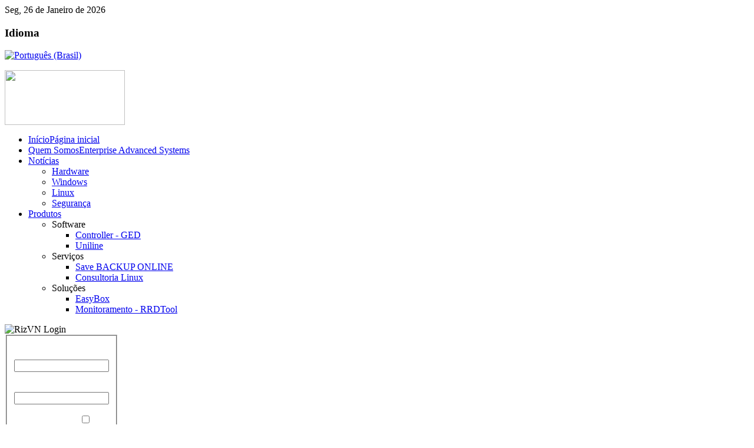

--- FILE ---
content_type: text/html; charset=utf-8
request_url: https://www.eas.com.br/index.php/pt/produtos/servicos/consultoria-linux
body_size: 4030
content:
<!DOCTYPE html PUBLIC "-//W3C//DTD XHTML 1.0 Transitional//EN" "http://www.w3.org/TR/xhtml1/DTD/xhtml1-transitional.dtd">
<html xmlns="http://www.w3.org/1999/xhtml" xml:lang="pt-br" lang="pt-br" dir="ltr" >
<head>
  <base href="https://www.eas.com.br/index.php/produtos/servicos/consultoria-linux" />
  <meta http-equiv="content-type" content="text/html; charset=utf-8" />
  <meta name="robots" content="index, follow" />
  <meta name="keywords" content="" />
  <meta name="title" content="Consultoria Linux" />
  <meta name="author" content="" />
  <meta name="description" content="" />
  <meta name="generator" content="Joomla! 1.5 - Open Source Content Management" />
  <title> - Serviços</title>
  <link href="/templates/yoo_flux/favicon.ico" rel="shortcut icon" type="image/x-icon" />
  <link rel="stylesheet" href="https://www.eas.com.br/plugins/system/yoo_effects/lightbox/shadowbox.css" type="text/css" />
  <link rel="stylesheet" href="/templates/yoo_flux/css/template.css" type="text/css" />
  <link rel="stylesheet" href="/templates/yoo_flux/css/custom.css" type="text/css" />
  <link rel="stylesheet" href="/modules/mod_jflanguageselection/tmpl/mod_jflanguageselection.css" type="text/css" />
  <style type="text/css">
    <!--
.wrapper { width: 1024px; }
#menu .dropdown { width: 250px; }
#menu .columns2 { width: 500px; }
#menu .columns3 { width: 750px; }
#menu .columns4 { width: 1000px; }

    -->
  </style>
  <script type="text/javascript" src="/templates/yoo_flux/lib/js/mootools/mootools-release-1.11.js"></script>
  <script type="text/javascript" src="/media/system/js/caption.js"></script>
  <script type="text/javascript" src="/templates/yoo_flux/lib/js/addons/base.js"></script>
  <script type="text/javascript" src="/templates/yoo_flux/lib/js/addons/accordionmenu.js"></script>
  <script type="text/javascript" src="/templates/yoo_flux/lib/js/addons/fancymenu.js"></script>
  <script type="text/javascript" src="/templates/yoo_flux/lib/js/addons/dropdownmenu.js"></script>
  <script type="text/javascript" src="/templates/yoo_flux/lib/js/template.js"></script>
  <script type="text/javascript" src="https://www.eas.com.br/modules/mod_rizlogin/js/jquery.min.js"></script>
  <script type="text/javascript" src="https://www.eas.com.br/modules/mod_rizlogin/js/jquery-ui.min.js"></script>
  <script type="text/javascript" src="https://www.eas.com.br/modules/mod_rizlogin/js/side-bar.js"></script>
  <script type="text/javascript">
var YtSettings = { tplurl: '/templates/yoo_flux', color: 'default' };
  </script>
  <script type="text/javascript">var YOOeffects = { url: 'https://www.eas.com.br/plugins/system/yoo_effects/lightbox/' };</script>
<script type="text/javascript" src="https://www.eas.com.br/plugins/system/yoo_effects/yoo_effects.js.php?lb=1&amp;re=1&amp;sl=1"></script>

<link rel="apple-touch-icon" href="/templates/yoo_flux/apple_touch_icon.png" />
</head>

<body id="page" class="yoopage   ">
		<div id="absolute">
		<!-- JoomlaStatsActivated -->
	</div>
	
	<div id="page-body">
		<div class="wrapper">

			<div id="header">

				<div id="toolbar">
				
										<div id="date">
						Seg, 26 de Janeiro de 2026					</div>
									
										
										
				</div>
				
				<div id="headerbar">
				
										
										<div class="right">
						<div class="module mod-headerbar   first last">

		
	<div class="box-1">
		<div class="box-2">
			<div class="box-3 deepest">
			
								<h3 class="header"><span class="header-2"><span class="header-3">Idioma</span></span></h3>
								
				<div id="jflanguageselection"><div class="rawimages"><span id="active_language"><a href="https://www.eas.com.br/index.php/pt/produtos/servicos/consultoria-linux"><img src="/images/../components/com_joomfish/images/flags/br.gif" alt="Português (Brasil)" title="Português (Brasil)" /></a></span></div></div><!--Joom!fish V2.0.4 (Lightning)-->
<!-- &copy; 2003-2009 Think Network, released under the GPL. -->
<!-- More information: at http://www.joomfish.net -->
				
			</div>
		</div>
	</div>
		
</div>
					</div>
										
				</div>

				<div id="menubar">
					<div class="menubar-2">
						<div class="menubar-3">
							<div class="menubar-4"></div>
						</div>
					</div>
				</div>

						
				<div id="logo">
					<p><img src="/images/stories/logo.png" border="0" width="204" height="93" /></p>
				</div>
				
								<div id="menu">
					<ul class="menu menu-dropdown"><li class="level1 item1 first"><a href="https://www.eas.com.br/" class="level1 item1 first"><span class="bg "><span class="title">Início</span><span class="subtitle">Página inicial</span></span></a></li><li class="level1 item2"><a href="http://www.eas.com.br/index.php/pt/quem-somos" class="level1 item2"><span class="bg "><span class="title">Quem Somos</span><span class="subtitle">Enterprise Advanced Systems</span></span></a></li><li class="level1 item3 parent"><a href="/index.php/pt/noticias" class="level1 item3 parent"><span class="bg ">Notícias</span></a><div class="dropdown columns1"><div class="dropdown-t1"><div class="dropdown-t2"><div class="dropdown-t3"></div></div></div><div class="dropdown-1"><div class="dropdown-2"><div class="dropdown-3"><ul class="col1 level2 first last"><li class="level2 item1 first"><div class="group-box1"><div class="group-box2"><div class="group-box3"><div class="group-box4"><div class="group-box5"><div class="hover-box1"><div class="hover-box2"><div class="hover-box3"><div class="hover-box4"><a href="/index.php/pt/noticias/hardware" class="level2 item1 first"><span style="background-image: url(https://www.eas.com.br/images/stories/hardware.png);" class="bg icon">Hardware</span></a></div></div></div></div></div></div></div></div></div></li><li class="level2 item2"><div class="group-box1"><div class="group-box2"><div class="group-box3"><div class="group-box4"><div class="group-box5"><div class="hover-box1"><div class="hover-box2"><div class="hover-box3"><div class="hover-box4"><a href="/index.php/pt/noticias/windows" class="level2 item2"><span style="background-image: url(https://www.eas.com.br/images/stories/windows.png);" class="bg icon">Windows</span></a></div></div></div></div></div></div></div></div></div></li><li class="level2 item3"><div class="group-box1"><div class="group-box2"><div class="group-box3"><div class="group-box4"><div class="group-box5"><div class="hover-box1"><div class="hover-box2"><div class="hover-box3"><div class="hover-box4"><a href="/index.php/pt/noticias/linux" class="level2 item3"><span style="background-image: url(https://www.eas.com.br/images/stories/linux.png);" class="bg icon">Linux</span></a></div></div></div></div></div></div></div></div></div></li><li class="level2 item4 last"><div class="group-box1"><div class="group-box2"><div class="group-box3"><div class="group-box4"><div class="group-box5"><div class="hover-box1"><div class="hover-box2"><div class="hover-box3"><div class="hover-box4"><a href="/index.php/pt/noticias/seguranca" class="level2 item4 last"><span style="background-image: url(https://www.eas.com.br/images/stories/seguranca.png);" class="bg icon">Segurança</span></a></div></div></div></div></div></div></div></div></div></li></ul></div></div></div><div class="dropdown-b1"><div class="dropdown-b2"><div class="dropdown-b3"></div></div></div></div></li><li class="level1 item4 last parent active"><a href="/index.php/pt/produtos" class="level1 item4 last parent active"><span class="bg ">Produtos</span></a><div class="dropdown columns3" style="width:600px;"><div class="dropdown-t1"><div class="dropdown-t2"><div class="dropdown-t3"></div></div></div><div class="dropdown-1"><div class="dropdown-2"><div class="dropdown-3"><ul class="col1 level2 first"><li class="level2 item1 first last parent separator"><div class="group-box1"><div class="group-box2"><div class="group-box3"><div class="group-box4"><div class="group-box5"><div class="hover-box1"><div class="hover-box2"><div class="hover-box3"><div class="hover-box4"><span class="separator level2 item1 first last parent separator"><span class="bg ">Software</span></span></div></div></div></div><div class="sub"><ul class="level3"><li class="level3 item1 first"><a href="/index.php/pt/produtos/software/gerenciador-de-documentos-escolares" class="level3 item1 first"><span class="bg ">Controller - GED</span></a></li><li class="level3 item2 last"><a href="/index.php/pt/produtos/software/produtos" class="level3 item2 last"><span class="bg ">Uniline</span></a></li></ul></div></div></div></div></div></div></li></ul><ul class="col2 level2"><li class="level2 item1 first last parent active separator"><div class="group-box1"><div class="group-box2"><div class="group-box3"><div class="group-box4"><div class="group-box5"><div class="hover-box1"><div class="hover-box2"><div class="hover-box3"><div class="hover-box4"><span class="separator level2 item1 first last parent active separator"><span class="bg ">Serviços</span></span></div></div></div></div><div class="sub"><ul class="level3"><li class="level3 item1 first"><a href="/index.php/pt/produtos/servicos/save" class="level3 item1 first"><span class="bg ">Save BACKUP ONLINE</span></a></li><li class="level3 item2 last active current"><a href="/index.php/pt/produtos/servicos/consultoria-linux" class="level3 item2 last active current"><span class="bg ">Consultoria Linux</span></a></li></ul></div></div></div></div></div></div></li></ul><ul class="col3 level2 last"><li class="level2 item1 first last parent separator"><div class="group-box1"><div class="group-box2"><div class="group-box3"><div class="group-box4"><div class="group-box5"><div class="hover-box1"><div class="hover-box2"><div class="hover-box3"><div class="hover-box4"><span class="separator level2 item1 first last parent separator"><span class="bg ">Soluções</span></span></div></div></div></div><div class="sub"><ul class="level3"><li class="level3 item1 first"><a href="/index.php/pt/produtos/solucoes/easybox" class="level3 item1 first"><span class="bg ">EasyBox</span></a></li><li class="level3 item2 last"><a href="/index.php/pt/produtos/solucoes/sua-rede-segura" class="level3 item2 last"><span class="bg ">Monitoramento - RRDTool</span></a></li></ul></div></div></div></div></div></div></li></ul></div></div></div><div class="dropdown-b1"><div class="dropdown-b2"><div class="dropdown-b3"></div></div></div></div></li></ul>
				</div>
				
					
				
			</div>
			<!-- header end -->

			<div class="wrapper-body">

					
				<div id="middle">
					<div id="middle-expand">
					
						<div id="main">
							<div id="main-shift">
							
									
								<div class="content-wrapper-t1">
									<div class="content-wrapper-t2">
										<div class="content-wrapper-t3">
										
																				
										</div>
									</div>
								</div>
	
								<div class="content-wrapper-1">
									<div class="content-wrapper-2">
			
										<div id="mainmiddle">
											<div id="mainmiddle-expand">
											
												<div id="content">
													<div id="content-shift">
													
																												<div id="contenttop">
															<div class="contenttopbox float-left width100"><div class="module mod-tab   first last">

	
	<div class="box-1">
		<div class="box-2">
			<div class="box-3">
				<div class="box-4 deepest">
				
										
					<div class="floatbox">
						<link rel="stylesheet" href="https://www.eas.com.br/modules/mod_rizlogin/style/blue/css.css" type="text/css" />
<div id="rizsideBar2" style="top:300px">

	
	<a id="sideBarTab2" onclick="rizslide();"><img src="https://www.eas.com.br/modules/mod_rizlogin/style/blue/slide-button.gif" alt="RizVN Login" title="RizVN Login" /></a>
	
	<div id="sideBarContents" style="width:0px;">
		<div id="sideBarContentsInner">
<div style="color:#fff; padding-right: 10px; text-align: left;">
			
		
<form id="form" action="/index.php/pt/produtos/servicos/consultoria-linux" method="post" name="login" id="form-login" >
		<fieldset class="input">
	<p id="form-login-username">
		<label for="modlgn_username">Nome de Usuário</label><br />
		<input id="modlgn_username" type="text" name="username" class="inputbox" alt="username" size="18" />
	</p>
	<p id="form-login-password">
		<label for="modlgn_passwd">Senha</label><br />
		<input id="modlgn_passwd" type="password" name="passwd" class="inputbox" size="18" alt="password" />
	</p>
		<p id="form-login-remember">
		<label for="modlgn_remember">Lembrar de Mim</label>
		<input id="modlgn_remember" type="checkbox" name="remember" class="inputbox" value="yes" alt="Remember Me" />
	</p>
		<input type="submit" name="Submit" class="button" value="Entrar" />
	</fieldset>
	<ul>
		<li>
			<a href="/index.php/pt/component/user/reset">
			Forgot your password?</a>
		</li>
		<li>
			<a href="/index.php/pt/component/user/remind">
			Forgot your username?</a>
		</li>
				<li>
			<a href="/index.php/pt/component/user/register">
				Create an account</a>
		</li>
			</ul>
	
	<input type="hidden" name="option" value="com_user" />
	<input type="hidden" name="task" value="login" />
	<input type="hidden" name="return" value="L2luZGV4LnBocC9wcm9kdXRvcy9zZXJ2aWNvcy9jb25zdWx0b3JpYS1saW51eD9sYW5nPXB0" />
	<input type="hidden" name="a51ac87e3a5d0e21dc719bd53efdde03" value="1" /></form>
</div>
</div></div></div>
<script>
$.noConflict();
</script>					</div>
					
				</div>
			</div>
		</div>
	</div>
	
</div></div>
														</div>
														<!-- contenttop end -->
														
														<div class="floatbox">
															
															
<div class="joomla ">
	
	<div class="article">
	
				<h1 class="pagetitle">
			Serviços		</h1>
				
				<div class="headline">
		
						<h1 class="title">
									Consultoria Linux							</h1>
						
						
							
							
							
					
						
		</div>
			
				
			
				
				
		<p>A mais de 21 anos no mercado a EAS pode oferecer o mais avançado suporte de sistemas Livre do mercado, com consultores com conhecimentos e técnicas desconhecidas por muitos que nos trás a vantagem de rápida solução de problemas que demoravam meses em dias.</p>
<p> </p>
<p style="text-align: center;"><img src="/images/stories/linux_logo.png" border="0" /></p>		
		
	</div>
	
</div>
														</div>
							
																											
													</div>
												</div>
												<!-- content end -->
												
																								
																								
											</div>
										</div>
										<!-- mainmiddle end -->
			
									</div>
								</div>
	
								<div class="content-wrapper-b1">
									<div class="content-wrapper-b2">
										<div class="content-wrapper-b3"></div>
									</div>
								</div>
	
															
							</div>
						</div>
						
												
												
					</div>
				</div>
	
				
			</div>

		</div>
	</div>

	<div id="page-footer">
		<div class="wrapper">

			<div id="footer">
				<a class="anchor" href="#page"></a>
				<p style="text-align: center; font-size:10px;">Copyright © 1989-2012 - EAS - ENTERPRISE ADVANCED SYSTEM <br />Avenida: Portugal, 3215 - Belo Horizonte, Minas Gerais, Brasil - Cep: 31560-000 Telefone:+55(31) 4063-9101 - (31) 3491 - 1067</p>
				
			</div>
			<!-- footer end -->

		</div>
	</div>

</body>
</html>